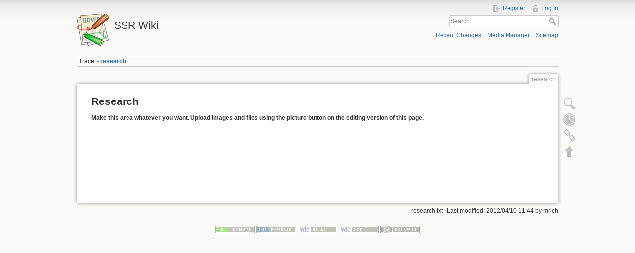

--- FILE ---
content_type: text/html; charset=utf-8
request_url: http://uwmsk.org/ssr_wiki/doku.php?id=research
body_size: 2584
content:
<!DOCTYPE html>
<html lang="en" dir="ltr" class="no-js">
<head>
    <meta charset="utf-8" />
    <title>research [SSR Wiki]</title>
    <script>(function(H){H.className=H.className.replace(/\bno-js\b/,'js')})(document.documentElement)</script>
    <meta name="generator" content="DokuWiki"/>
<meta name="robots" content="index,follow"/>
<meta name="keywords" content="research"/>
<link rel="search" type="application/opensearchdescription+xml" href="/ssr_wiki/lib/exe/opensearch.php" title="SSR Wiki"/>
<link rel="start" href="/ssr_wiki/"/>
<link rel="contents" href="/ssr_wiki/doku.php?id=research&amp;do=index" title="Sitemap"/>
<link rel="alternate" type="application/rss+xml" title="Recent Changes" href="/ssr_wiki/feed.php"/>
<link rel="alternate" type="application/rss+xml" title="Current namespace" href="/ssr_wiki/feed.php?mode=list&amp;ns="/>
<link rel="alternate" type="text/html" title="Plain HTML" href="/ssr_wiki/doku.php?do=export_xhtml&amp;id=research"/>
<link rel="alternate" type="text/plain" title="Wiki Markup" href="/ssr_wiki/doku.php?do=export_raw&amp;id=research"/>
<link rel="canonical" href="http://uwmsk.org/ssr_wiki/doku.php?id=research"/>
<link rel="stylesheet" type="text/css" href="/ssr_wiki/lib/exe/css.php?t=dokuwiki&amp;tseed=1a9277bfdaaefaeaec1d9027c4f5471b"/>
<script type="text/javascript">/*<![CDATA[*/var NS='';var JSINFO = {"id":"research","namespace":""};
/*!]]>*/</script>
<script type="text/javascript" charset="utf-8" src="/ssr_wiki/lib/exe/js.php?t=dokuwiki&amp;tseed=1a9277bfdaaefaeaec1d9027c4f5471b"></script>
    <meta name="viewport" content="width=device-width,initial-scale=1" />
    <link rel="shortcut icon" href="/ssr_wiki/lib/tpl/dokuwiki/images/favicon.ico" />
<link rel="apple-touch-icon" href="/ssr_wiki/lib/tpl/dokuwiki/images/apple-touch-icon.png" />
    </head>

<body>
    <div id="dokuwiki__site"><div id="dokuwiki__top" class="site dokuwiki mode_show tpl_dokuwiki     ">

        
<!-- ********** HEADER ********** -->
<div id="dokuwiki__header"><div class="pad group">

    
    <div class="headings group">
        <ul class="a11y skip">
            <li><a href="#dokuwiki__content">skip to content</a></li>
        </ul>

        <h1><a href="/ssr_wiki/doku.php?id=start"  accesskey="h" title="[H]"><img src="/ssr_wiki/lib/tpl/dokuwiki/images/logo.png" width="64" height="64" alt="" /> <span>SSR Wiki</span></a></h1>
            </div>

    <div class="tools group">
        <!-- USER TOOLS -->
                    <div id="dokuwiki__usertools">
                <h3 class="a11y">User Tools</h3>
                <ul>
                    <li><a href="/ssr_wiki/doku.php?id=research&amp;do=register"  class="action register" rel="nofollow" title="Register">Register</a></li><li><a href="/ssr_wiki/doku.php?id=research&amp;do=login&amp;sectok=e8d2b348090d861c66b63fc023cf04ce"  class="action login" rel="nofollow" title="Log In">Log In</a></li>                </ul>
            </div>
        
        <!-- SITE TOOLS -->
        <div id="dokuwiki__sitetools">
            <h3 class="a11y">Site Tools</h3>
            <form action="/ssr_wiki/doku.php?id=start" accept-charset="utf-8" class="search" id="dw__search" method="get" role="search"><div class="no"><input type="hidden" name="do" value="search" /><input type="text" placeholder="Search" id="qsearch__in" accesskey="f" name="id" class="edit" title="[F]" /><button type="submit" title="Search">Search</button><div id="qsearch__out" class="ajax_qsearch JSpopup"></div></div></form>            <div class="mobileTools">
                <form action="/ssr_wiki/doku.php" method="get" accept-charset="utf-8"><div class="no"><input type="hidden" name="id" value="research" /><select name="do" class="edit quickselect" title="Tools"><option value="">Tools</option><optgroup label="Page Tools"><option value="edit">Show pagesource</option><option value="revisions">Old revisions</option><option value="backlink">Backlinks</option></optgroup><optgroup label="Site Tools"><option value="recent">Recent Changes</option><option value="media">Media Manager</option><option value="index">Sitemap</option></optgroup><optgroup label="User Tools"><option value="login">Log In</option><option value="register">Register</option></optgroup></select><button type="submit">&gt;</button></div></form>            </div>
            <ul>
                <li><a href="/ssr_wiki/doku.php?id=research&amp;do=recent"  class="action recent" accesskey="r" rel="nofollow" title="Recent Changes [R]">Recent Changes</a></li><li><a href="/ssr_wiki/doku.php?id=research&amp;do=media&amp;ns="  class="action media" rel="nofollow" title="Media Manager">Media Manager</a></li><li><a href="/ssr_wiki/doku.php?id=research&amp;do=index"  class="action index" accesskey="x" rel="nofollow" title="Sitemap [X]">Sitemap</a></li>            </ul>
        </div>

    </div>

    <!-- BREADCRUMBS -->
            <div class="breadcrumbs">
                                        <div class="trace"><span class="bchead">Trace:</span> <span class="bcsep">•</span> <span class="curid"><bdi><a href="/ssr_wiki/doku.php?id=research"  class="breadcrumbs" title="research">research</a></bdi></span></div>
                    </div>
    


    <hr class="a11y" />
</div></div><!-- /header -->

        <div class="wrapper group">

            
            <!-- ********** CONTENT ********** -->
            <div id="dokuwiki__content"><div class="pad group">
                
                <div class="pageId"><span>research</span></div>

                <div class="page group">
                                                            <!-- wikipage start -->
                    
<h2 class="sectionedit1" id="research">Research</h2>
<div class="level2">

</div>

<h5 id="make_this_area_whatever_you_want_upload_images_and_files_using_the_picture_button_on_the_editing_version_of_this_page">Make this area whatever you want. Upload images and files using the picture button on the editing version of this page.</h5>
<div class="level5">

</div>

                    <!-- wikipage stop -->
                                    </div>

                <div class="docInfo"><bdi>research.txt</bdi> · Last modified: 2012/04/10 11:44 by <bdi>mrich</bdi></div>

                            </div></div><!-- /content -->

            <hr class="a11y" />

            <!-- PAGE ACTIONS -->
            <div id="dokuwiki__pagetools">
                <h3 class="a11y">Page Tools</h3>
                <div class="tools">
                    <ul>
                        <li><a href="/ssr_wiki/doku.php?id=research&amp;do=edit"  class="action source" accesskey="v" rel="nofollow" title="Show pagesource [V]"><span>Show pagesource</span></a></li><li><a href="/ssr_wiki/doku.php?id=research&amp;do=revisions"  class="action revs" accesskey="o" rel="nofollow" title="Old revisions [O]"><span>Old revisions</span></a></li><li><a href="/ssr_wiki/doku.php?id=research&amp;do=backlink"  class="action backlink" rel="nofollow" title="Backlinks"><span>Backlinks</span></a></li><li><a href="#dokuwiki__top"  class="action top" accesskey="t" rel="nofollow" title="Back to top [T]"><span>Back to top</span></a></li>                    </ul>
                </div>
            </div>
        </div><!-- /wrapper -->

        
<!-- ********** FOOTER ********** -->
<div id="dokuwiki__footer"><div class="pad">
    
    <div class="buttons">
                <a href="http://www.dokuwiki.org/donate" title="Donate" ><img
            src="/ssr_wiki/lib/tpl/dokuwiki/images/button-donate.gif" width="80" height="15" alt="Donate" /></a>
        <a href="http://php.net" title="Powered by PHP" ><img
            src="/ssr_wiki/lib/tpl/dokuwiki/images/button-php.gif" width="80" height="15" alt="Powered by PHP" /></a>
        <a href="http://validator.w3.org/check/referer" title="Valid HTML5" ><img
            src="/ssr_wiki/lib/tpl/dokuwiki/images/button-html5.png" width="80" height="15" alt="Valid HTML5" /></a>
        <a href="http://jigsaw.w3.org/css-validator/check/referer?profile=css3" title="Valid CSS" ><img
            src="/ssr_wiki/lib/tpl/dokuwiki/images/button-css.png" width="80" height="15" alt="Valid CSS" /></a>
        <a href="http://dokuwiki.org/" title="Driven by DokuWiki" ><img
            src="/ssr_wiki/lib/tpl/dokuwiki/images/button-dw.png" width="80" height="15" alt="Driven by DokuWiki" /></a>
    </div>
</div></div><!-- /footer -->

    </div></div><!-- /site -->

    <div class="no"><img src="/ssr_wiki/lib/exe/indexer.php?id=research&amp;1769148148" width="2" height="1" alt="" /></div>
    <div id="screen__mode" class="no"></div></body>
</html>
